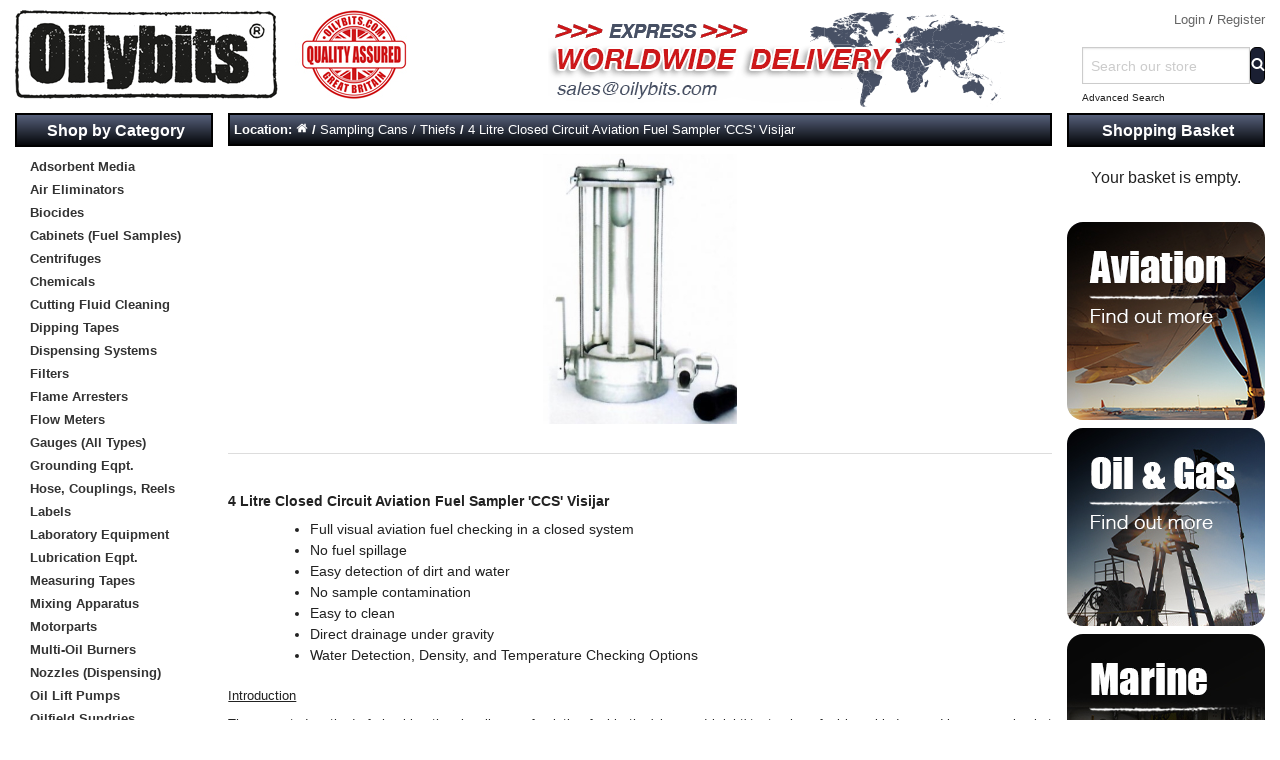

--- FILE ---
content_type: text/html; charset=UTF-8
request_url: https://www.oilybits.com/4-litre-closed-circuit-aviation-fuel-sampler-ccs.html
body_size: 16822
content:
<!DOCTYPE html><html class="no-js" xmlns="http://www.w3.org/1999/xhtml" dir="ltr" lang="en-GB"><head><title>4 Litre Closed Circuit Aviation Fuel Sampler &#39;CCS&#39; Visijar - Welcome to Oilybits U.K.</title><meta charset="utf-8"><meta name="viewport" content="width=device-width, initial-scale=1.0"><link href="https://www.oilybits.com/4-litre-closed-circuit-aviation-fuel-sampler-ccs.html" rel="canonical"><link href="https://www.oilybits.com/favicon.ico" rel="shortcut icon" type="image/x-icon"><link href="https://www.oilybits.com/skins/oilybits_foundation/css/normalize.css" rel="stylesheet"><link href="https://www.oilybits.com/skins/oilybits_foundation/css/foundation.css" rel="stylesheet"><link href="https://www.oilybits.com/skins/oilybits_foundation/css/cubecart.css" rel="stylesheet"><link href="https://www.oilybits.com/skins/oilybits_foundation/css/cubecart.common.css" rel="stylesheet"><link href="https://www.oilybits.com/skins/oilybits_foundation/css/cubecart.helpers.css" rel="stylesheet"><link href="https://www.oilybits.com/skins/oilybits_foundation/css/cubecart.default.css" rel="stylesheet"><link href="https://www.oilybits.com/skins/oilybits_foundation/css/jquery.bxslider.css" rel="stylesheet"><link href="https://www.oilybits.com/skins/oilybits_foundation/css/jquery.chosen.min.css" rel="stylesheet"><link href="//fonts.googleapis.com/css?family=Open+Sans:400,700" rel="stylesheet" type='text/css'><link href="https://www.oilybits.com/modules/plugins/suggestive_search/css/suggestiveSearch.css" rel="stylesheet" type="text/css" media="screen"><meta name="description" content="4 Litre Closed Circuit Aviation Fuel Sampler &#39;CCS&#39; Visijar Oilybits U.K. Order Online with Confidence."><meta name="keywords" content=""><meta name="robots" content="index, follow"><meta name="generator" content="cubecart"><script src="https://www.oilybits.com/skins/oilybits_foundation/js/vendor/modernizr.min.js"></script><script src="https://www.oilybits.com/skins/oilybits_foundation/js/vendor/jquery.js"></script><script>
(function(i,s,o,g,r,a,m){i['GoogleAnalyticsObject']=r;i[r]=i[r]||function(){
(i[r].q=i[r].q||[]).push(arguments)},i[r].l=1*new Date();a=s.createElement(o),
m=s.getElementsByTagName(o)[0];a.async=1;a.src=g;m.parentNode.insertBefore(a,m)
})(window,document,'script','//www.google-analytics.com/analytics.js','ga');

ga('create', 'UA-1956952-3', 'auto');
ga('send', 'pageview');
</script><script src="https://www.google.com/recaptcha/api.js"></script><script>
    function recaptchaSubmit(token) {
        $('.g-recaptcha').closest("form").submit();
    }
</script><style>
         .bx-wrapper img {
            margin: 0 auto;
         }
     </style></head><body><div class="show-for-small-down" id="detect_small"></div><div class="show-for-medium" id="detect_medium"></div><div class="show-for-large-up" id="detect_large"></div><svg display="none" version="1.1" xmlns="http://www.w3.org/2000/svg"><defs><symbol id="icon-angle-double-left" viewBox="0 0 1792 1792"><path d="M1011 1376q0 13-10 23l-50 50q-10 10-23 10t-23-10l-466-466q-10-10-10-23t10-23l466-466q10-10 23-10t23 10l50 50q10 10 10 23t-10 23l-393 393 393 393q10 10 10 23zm384 0q0 13-10 23l-50 50q-10 10-23 10t-23-10l-466-466q-10-10-10-23t10-23l466-466q10-10 23-10t23 10l50 50q10 10 10 23t-10 23l-393 393 393 393q10 10 10 23z"></path></symbol><symbol id="icon-angle-double-right" viewBox="0 0 1792 1792"><path d="M979 960q0 13-10 23l-466 466q-10 10-23 10t-23-10l-50-50q-10-10-10-23t10-23l393-393-393-393q-10-10-10-23t10-23l50-50q10-10 23-10t23 10l466 466q10 10 10 23zm384 0q0 13-10 23l-466 466q-10 10-23 10t-23-10l-50-50q-10-10-10-23t10-23l393-393-393-393q-10-10-10-23t10-23l50-50q10-10 23-10t23 10l466 466q10 10 10 23z"></path></symbol><symbol id="icon-angle-down" viewBox="0 0 1792 1792"><path d="M1395 736q0 13-10 23l-466 466q-10 10-23 10t-23-10l-466-466q-10-10-10-23t10-23l50-50q10-10 23-10t23 10l393 393 393-393q10-10 23-10t23 10l50 50q10 10 10 23z"></path></symbol><symbol id="icon-angle-up" viewBox="0 0 1792 1792"><path d="M1395 1184q0 13-10 23l-50 50q-10 10-23 10t-23-10l-393-393-393 393q-10 10-23 10t-23-10l-50-50q-10-10-10-23t10-23l466-466q10-10 23-10t23 10l466 466q10 10 10 23z"></path></symbol><symbol id="icon-bars" viewBox="0 0 1792 1792"><path d="M1664 1344v128q0 26-19 45t-45 19h-1408q-26 0-45-19t-19-45v-128q0-26 19-45t45-19h1408q26 0 45 19t19 45zm0-512v128q0 26-19 45t-45 19h-1408q-26 0-45-19t-19-45v-128q0-26 19-45t45-19h1408q26 0 45 19t19 45zm0-512v128q0 26-19 45t-45 19h-1408q-26 0-45-19t-19-45v-128q0-26 19-45t45-19h1408q26 0 45 19t19 45z"></path></symbol><symbol id="icon-basket" viewBox="0 0 1792 1792"><path d="M704 1536q0 52-38 90t-90 38-90-38-38-90 38-90 90-38 90 38 38 90zm896 0q0 52-38 90t-90 38-90-38-38-90 38-90 90-38 90 38 38 90zm128-1088v512q0 24-16.5 42.5t-40.5 21.5l-1044 122q13 60 13 70 0 16-24 64h920q26 0 45 19t19 45-19 45-45 19h-1024q-26 0-45-19t-19-45q0-11 8-31.5t16-36 21.5-40 15.5-29.5l-177-823h-204q-26 0-45-19t-19-45 19-45 45-19h256q16 0 28.5 6.5t19.5 15.5 13 24.5 8 26 5.5 29.5 4.5 26h1201q26 0 45 19t19 45z"></path></symbol><symbol id="icon-book" viewBox="0 0 1792 1792"><path d="M1703 478q40 57 18 129l-275 906q-19 64-76.5 107.5t-122.5 43.5h-923q-77 0-148.5-53.5t-99.5-131.5q-24-67-2-127 0-4 3-27t4-37q1-8-3-21.5t-3-19.5q2-11 8-21t16.5-23.5 16.5-23.5q23-38 45-91.5t30-91.5q3-10 .5-30t-.5-28q3-11 17-28t17-23q21-36 42-92t25-90q1-9-2.5-32t.5-28q4-13 22-30.5t22-22.5q19-26 42.5-84.5t27.5-96.5q1-8-3-25.5t-2-26.5q2-8 9-18t18-23 17-21q8-12 16.5-30.5t15-35 16-36 19.5-32 26.5-23.5 36-11.5 47.5 5.5l-1 3q38-9 51-9h761q74 0 114 56t18 130l-274 906q-36 119-71.5 153.5t-128.5 34.5h-869q-27 0-38 15-11 16-1 43 24 70 144 70h923q29 0 56-15.5t35-41.5l300-987q7-22 5-57 38 15 59 43zm-1064 2q-4 13 2 22.5t20 9.5h608q13 0 25.5-9.5t16.5-22.5l21-64q4-13-2-22.5t-20-9.5h-608q-13 0-25.5 9.5t-16.5 22.5zm-83 256q-4 13 2 22.5t20 9.5h608q13 0 25.5-9.5t16.5-22.5l21-64q4-13-2-22.5t-20-9.5h-608q-13 0-25.5 9.5t-16.5 22.5z"></path></symbol><symbol id="icon-caret-down" viewBox="0 0 1792 1792"><path d="M1408 704q0 26-19 45l-448 448q-19 19-45 19t-45-19l-448-448q-19-19-19-45t19-45 45-19h896q26 0 45 19t19 45z"></path></symbol><symbol id="icon-check" viewBox="0 0 1792 1792"><path d="M1671 566q0 40-28 68l-724 724-136 136q-28 28-68 28t-68-28l-136-136-362-362q-28-28-28-68t28-68l136-136q28-28 68-28t68 28l294 295 656-657q28-28 68-28t68 28l136 136q28 28 28 68z"></path></symbol><symbol id="icon-chevron-right" viewBox="0 0 1792 1792"><path d="M1363 877l-742 742q-19 19-45 19t-45-19l-166-166q-19-19-19-45t19-45l531-531-531-531q-19-19-19-45t19-45l166-166q19-19 45-19t45 19l742 742q19 19 19 45t-19 45z"></path></symbol><symbol id="icon-download" viewBox="0 0 1792 1792"><path d="M1344 1344q0-26-19-45t-45-19-45 19-19 45 19 45 45 19 45-19 19-45zm256 0q0-26-19-45t-45-19-45 19-19 45 19 45 45 19 45-19 19-45zm128-224v320q0 40-28 68t-68 28h-1472q-40 0-68-28t-28-68v-320q0-40 28-68t68-28h465l135 136q58 56 136 56t136-56l136-136h464q40 0 68 28t28 68zm-325-569q17 41-14 70l-448 448q-18 19-45 19t-45-19l-448-448q-31-29-14-70 17-39 59-39h256v-448q0-26 19-45t45-19h256q26 0 45 19t19 45v448h256q42 0 59 39z"></path></symbol><symbol id="icon-envelope" viewBox="0 0 1792 1792"><path d="M1792 710v794q0 66-47 113t-113 47h-1472q-66 0-113-47t-47-113v-794q44 49 101 87 362 246 497 345 57 42 92.5 65.5t94.5 48 110 24.5h2q51 0 110-24.5t94.5-48 92.5-65.5q170-123 498-345 57-39 100-87zm0-294q0 79-49 151t-122 123q-376 261-468 325-10 7-42.5 30.5t-54 38-52 32.5-57.5 27-50 9h-2q-23 0-50-9t-57.5-27-52-32.5-54-38-42.5-30.5q-91-64-262-182.5t-205-142.5q-62-42-117-115.5t-55-136.5q0-78 41.5-130t118.5-52h1472q65 0 112.5 47t47.5 113z"></path></symbol><symbol id="icon-home" viewBox="0 0 1792 1792"><path d="M1472 992v480q0 26-19 45t-45 19h-384v-384h-256v384h-384q-26 0-45-19t-19-45v-480q0-1 .5-3t.5-3l575-474 575 474q1 2 1 6zm223-69l-62 74q-8 9-21 11h-3q-13 0-21-7l-692-577-692 577q-12 8-24 7-13-2-21-11l-62-74q-8-10-7-23.5t11-21.5l719-599q32-26 76-26t76 26l244 204v-195q0-14 9-23t23-9h192q14 0 23 9t9 23v408l219 182q10 8 11 21.5t-7 23.5z"></path></symbol><symbol id="icon-info-circle" viewBox="0 0 1792 1792"><path d="M1152 1376v-160q0-14-9-23t-23-9h-96v-512q0-14-9-23t-23-9h-320q-14 0-23 9t-9 23v160q0 14 9 23t23 9h96v320h-96q-14 0-23 9t-9 23v160q0 14 9 23t23 9h448q14 0 23-9t9-23zm-128-896v-160q0-14-9-23t-23-9h-192q-14 0-23 9t-9 23v160q0 14 9 23t23 9h192q14 0 23-9t9-23zm640 416q0 209-103 385.5t-279.5 279.5-385.5 103-385.5-103-279.5-279.5-103-385.5 103-385.5 279.5-279.5 385.5-103 385.5 103 279.5 279.5 103 385.5z"></path></symbol><symbol id="icon-lock" viewBox="0 0 1792 1792"><path d="M640 768h512v-192q0-106-75-181t-181-75-181 75-75 181v192zm832 96v576q0 40-28 68t-68 28h-960q-40 0-68-28t-28-68v-576q0-40 28-68t68-28h32v-192q0-184 132-316t316-132 316 132 132 316v192h32q40 0 68 28t28 68z"></path></symbol><symbol id="icon-minus-circle" viewBox="0 0 1792 1792"><path d="M1344 960v-128q0-26-19-45t-45-19h-768q-26 0-45 19t-19 45v128q0 26 19 45t45 19h768q26 0 45-19t19-45zm320-64q0 209-103 385.5t-279.5 279.5-385.5 103-385.5-103-279.5-279.5-103-385.5 103-385.5 279.5-279.5 385.5-103 385.5 103 279.5 279.5 103 385.5z"></path></symbol><symbol id="icon-mobile" viewBox="0 0 1792 1792"><path d="M976 1408q0-33-23.5-56.5t-56.5-23.5-56.5 23.5-23.5 56.5 23.5 56.5 56.5 23.5 56.5-23.5 23.5-56.5zm208-160v-704q0-13-9.5-22.5t-22.5-9.5h-512q-13 0-22.5 9.5t-9.5 22.5v704q0 13 9.5 22.5t22.5 9.5h512q13 0 22.5-9.5t9.5-22.5zm-192-848q0-16-16-16h-160q-16 0-16 16t16 16h160q16 0 16-16zm288-16v1024q0 52-38 90t-90 38h-512q-52 0-90-38t-38-90v-1024q0-52 38-90t90-38h512q52 0 90 38t38 90z"></path></symbol><symbol id="icon-picture-o" viewBox="0 0 1792 1792"><path d="M576 576q0 80-56 136t-136 56-136-56-56-136 56-136 136-56 136 56 56 136zm1024 384v448h-1408v-192l320-320 160 160 512-512zm96-704h-1600q-13 0-22.5 9.5t-9.5 22.5v1216q0 13 9.5 22.5t22.5 9.5h1600q13 0 22.5-9.5t9.5-22.5v-1216q0-13-9.5-22.5t-22.5-9.5zm160 32v1216q0 66-47 113t-113 47h-1600q-66 0-113-47t-47-113v-1216q0-66 47-113t113-47h1600q66 0 113 47t47 113z"></path></symbol><symbol id="icon-phone" viewBox="0 0 1792 1792"><path d="M1600 1240q0 27-10 70.5t-21 68.5q-21 50-122 106-94 51-186 51-27 0-52.5-3.5t-57.5-12.5-47.5-14.5-55.5-20.5-49-18q-98-35-175-83-128-79-264.5-215.5t-215.5-264.5q-48-77-83-175-3-9-18-49t-20.5-55.5-14.5-47.5-12.5-57.5-3.5-52.5q0-92 51-186 56-101 106-122 25-11 68.5-21t70.5-10q14 0 21 3 18 6 53 76 11 19 30 54t35 63.5 31 53.5q3 4 17.5 25t21.5 35.5 7 28.5q0 20-28.5 50t-62 55-62 53-28.5 46q0 9 5 22.5t8.5 20.5 14 24 11.5 19q76 137 174 235t235 174q2 1 19 11.5t24 14 20.5 8.5 22.5 5q18 0 46-28.5t53-62 55-62 50-28.5q14 0 28.5 7t35.5 21.5 25 17.5q25 15 53.5 31t63.5 35 54 30q70 35 76 53 3 7 3 21z"></path></symbol><symbol id="icon-plus" viewBox="0 0 1792 1792"><path d="M1600 736v192q0 40-28 68t-68 28h-416v416q0 40-28 68t-68 28h-192q-40 0-68-28t-28-68v-416h-416q-40 0-68-28t-28-68v-192q0-40 28-68t68-28h416v-416q0-40 28-68t68-28h192q40 0 68 28t28 68v416h416q40 0 68 28t28 68z"></path></symbol><symbol id="icon-plus-circle" viewBox="0 0 1792 1792"><path d="M1344 960v-128q0-26-19-45t-45-19h-256v-256q0-26-19-45t-45-19h-128q-26 0-45 19t-19 45v256h-256q-26 0-45 19t-19 45v128q0 26 19 45t45 19h256v256q0 26 19 45t45 19h128q26 0 45-19t19-45v-256h256q26 0 45-19t19-45zm320-64q0 209-103 385.5t-279.5 279.5-385.5 103-385.5-103-279.5-279.5-103-385.5 103-385.5 279.5-279.5 385.5-103 385.5 103 279.5 279.5 103 385.5z"></path></symbol><symbol id="icon-print" viewBox="0 0 1792 1792"><path d="M448 1536h896v-256h-896v256zm0-640h896v-384h-160q-40 0-68-28t-28-68v-160h-640v640zm1152 64q0-26-19-45t-45-19-45 19-19 45 19 45 45 19 45-19 19-45zm128 0v416q0 13-9.5 22.5t-22.5 9.5h-224v160q0 40-28 68t-68 28h-960q-40 0-68-28t-28-68v-160h-224q-13 0-22.5-9.5t-9.5-22.5v-416q0-79 56.5-135.5t135.5-56.5h64v-544q0-40 28-68t68-28h672q40 0 88 20t76 48l152 152q28 28 48 76t20 88v256h64q79 0 135.5 56.5t56.5 135.5z"></path></symbol><symbol id="icon-refresh" viewBox="0 0 1792 1792"><path d="M1639 1056q0 5-1 7-64 268-268 434.5t-478 166.5q-146 0-282.5-55t-243.5-157l-129 129q-19 19-45 19t-45-19-19-45v-448q0-26 19-45t45-19h448q26 0 45 19t19 45-19 45l-137 137q71 66 161 102t187 36q134 0 250-65t186-179q11-17 53-117 8-23 30-23h192q13 0 22.5 9.5t9.5 22.5zm25-800v448q0 26-19 45t-45 19h-448q-26 0-45-19t-19-45 19-45l138-138q-148-137-349-137-134 0-250 65t-186 179q-11 17-53 117-8 23-30 23h-199q-13 0-22.5-9.5t-9.5-22.5v-7q65-268 270-434.5t480-166.5q146 0 284 55.5t245 156.5l130-129q19-19 45-19t45 19 19 45z"></path></symbol><symbol id="icon-reply" viewBox="0 0 1792 1792"><path d="M1792 1120q0 166-127 451-3 7-10.5 24t-13.5 30-13 22q-12 17-28 17-15 0-23.5-10t-8.5-25q0-9 2.5-26.5t2.5-23.5q5-68 5-123 0-101-17.5-181t-48.5-138.5-80-101-105.5-69.5-133-42.5-154-21.5-175.5-6h-224v256q0 26-19 45t-45 19-45-19l-512-512q-19-19-19-45t19-45l512-512q19-19 45-19t45 19 19 45v256h224q713 0 875 403 53 134 53 333z"></path></symbol><symbol id="icon-search" viewBox="0 0 1792 1792"><path d="M1216 832q0-185-131.5-316.5t-316.5-131.5-316.5 131.5-131.5 316.5 131.5 316.5 316.5 131.5 316.5-131.5 131.5-316.5zm512 832q0 52-38 90t-90 38q-54 0-90-38l-343-342q-179 124-399 124-143 0-273.5-55.5t-225-150-150-225-55.5-273.5 55.5-273.5 150-225 225-150 273.5-55.5 273.5 55.5 225 150 150 225 55.5 273.5q0 220-124 399l343 343q37 37 37 90z"></path></symbol><symbol id="icon-sign-in" viewBox="0 0 1792 1792"><path d="M1312 896q0 26-19 45l-544 544q-19 19-45 19t-45-19-19-45v-288h-448q-26 0-45-19t-19-45v-384q0-26 19-45t45-19h448v-288q0-26 19-45t45-19 45 19l544 544q19 19 19 45zm352-352v704q0 119-84.5 203.5t-203.5 84.5h-320q-13 0-22.5-9.5t-9.5-22.5q0-4-1-20t-.5-26.5 3-23.5 10-19.5 20.5-6.5h320q66 0 113-47t47-113v-704q0-66-47-113t-113-47h-312l-11.5-1-11.5-3-8-5.5-7-9-2-13.5q0-4-1-20t-.5-26.5 3-23.5 10-19.5 20.5-6.5h320q119 0 203.5 84.5t84.5 203.5z"></path></symbol><symbol id="icon-sign-out" viewBox="0 0 1792 1792"><path d="M704 1440q0 4 1 20t.5 26.5-3 23.5-10 19.5-20.5 6.5h-320q-119 0-203.5-84.5t-84.5-203.5v-704q0-119 84.5-203.5t203.5-84.5h320q13 0 22.5 9.5t9.5 22.5q0 4 1 20t.5 26.5-3 23.5-10 19.5-20.5 6.5h-320q-66 0-113 47t-47 113v704q0 66 47 113t113 47h312l11.5 1 11.5 3 8 5.5 7 9 2 13.5zm928-544q0 26-19 45l-544 544q-19 19-45 19t-45-19-19-45v-288h-448q-26 0-45-19t-19-45v-384q0-26 19-45t45-19h448v-288q0-26 19-45t45-19 45 19l544 544q19 19 19 45z"></path></symbol><symbol id="icon-spinner" viewBox="0 0 1792 1792"><path d="M526 1394q0 53-37.5 90.5t-90.5 37.5q-52 0-90-38t-38-90q0-53 37.5-90.5t90.5-37.5 90.5 37.5 37.5 90.5zm498 206q0 53-37.5 90.5t-90.5 37.5-90.5-37.5-37.5-90.5 37.5-90.5 90.5-37.5 90.5 37.5 37.5 90.5zm-704-704q0 53-37.5 90.5t-90.5 37.5-90.5-37.5-37.5-90.5 37.5-90.5 90.5-37.5 90.5 37.5 37.5 90.5zm1202 498q0 52-38 90t-90 38q-53 0-90.5-37.5t-37.5-90.5 37.5-90.5 90.5-37.5 90.5 37.5 37.5 90.5zm-964-996q0 66-47 113t-113 47-113-47-47-113 47-113 113-47 113 47 47 113zm1170 498q0 53-37.5 90.5t-90.5 37.5-90.5-37.5-37.5-90.5 37.5-90.5 90.5-37.5 90.5 37.5 37.5 90.5zm-640-704q0 80-56 136t-136 56-136-56-56-136 56-136 136-56 136 56 56 136zm530 206q0 93-66 158.5t-158 65.5q-93 0-158.5-65.5t-65.5-158.5q0-92 65.5-158t158.5-66q92 0 158 66t66 158z"></path></symbol><symbol id="icon-th-large" viewBox="0 0 1792 1792"><path d="M832 1024v384q0 52-38 90t-90 38h-512q-52 0-90-38t-38-90v-384q0-52 38-90t90-38h512q52 0 90 38t38 90zm0-768v384q0 52-38 90t-90 38h-512q-52 0-90-38t-38-90v-384q0-52 38-90t90-38h512q52 0 90 38t38 90zm896 768v384q0 52-38 90t-90 38h-512q-52 0-90-38t-38-90v-384q0-52 38-90t90-38h512q52 0 90 38t38 90zm0-768v384q0 52-38 90t-90 38h-512q-52 0-90-38t-38-90v-384q0-52 38-90t90-38h512q52 0 90 38t38 90z"></path></symbol><symbol id="icon-th-list" viewBox="0 0 1792 1792"><path d="M512 1248v192q0 40-28 68t-68 28h-320q-40 0-68-28t-28-68v-192q0-40 28-68t68-28h320q40 0 68 28t28 68zm0-512v192q0 40-28 68t-68 28h-320q-40 0-68-28t-28-68v-192q0-40 28-68t68-28h320q40 0 68 28t28 68zm1280 512v192q0 40-28 68t-68 28h-960q-40 0-68-28t-28-68v-192q0-40 28-68t68-28h960q40 0 68 28t28 68zm-1280-1024v192q0 40-28 68t-68 28h-320q-40 0-68-28t-28-68v-192q0-40 28-68t68-28h320q40 0 68 28t28 68zm1280 512v192q0 40-28 68t-68 28h-960q-40 0-68-28t-28-68v-192q0-40 28-68t68-28h960q40 0 68 28t28 68zm0-512v192q0 40-28 68t-68 28h-960q-40 0-68-28t-28-68v-192q0-40 28-68t68-28h960q40 0 68 28t28 68z"></path></symbol><symbol id="icon-times" viewBox="0 0 1792 1792"><path d="M1490 1322q0 40-28 68l-136 136q-28 28-68 28t-68-28l-294-294-294 294q-28 28-68 28t-68-28l-136-136q-28-28-28-68t28-68l294-294-294-294q-28-28-28-68t28-68l136-136q28-28 68-28t68 28l294 294 294-294q28-28 68-28t68 28l136 136q28 28 28 68t-28 68l-294 294 294 294q28 28 28 68z"></path></symbol><symbol id="icon-trash-o" viewBox="0 0 1792 1792"><path d="M704 736v576q0 14-9 23t-23 9h-64q-14 0-23-9t-9-23v-576q0-14 9-23t23-9h64q14 0 23 9t9 23zm256 0v576q0 14-9 23t-23 9h-64q-14 0-23-9t-9-23v-576q0-14 9-23t23-9h64q14 0 23 9t9 23zm256 0v576q0 14-9 23t-23 9h-64q-14 0-23-9t-9-23v-576q0-14 9-23t23-9h64q14 0 23 9t9 23zm128 724v-948h-896v948q0 22 7 40.5t14.5 27 10.5 8.5h832q3 0 10.5-8.5t14.5-27 7-40.5zm-672-1076h448l-48-117q-7-9-17-11h-317q-10 2-17 11zm928 32v64q0 14-9 23t-23 9h-96v948q0 83-47 143.5t-113 60.5h-832q-66 0-113-58.5t-47-141.5v-952h-96q-14 0-23-9t-9-23v-64q0-14 9-23t23-9h309l70-167q15-37 54-63t79-26h320q40 0 79 26t54 63l70 167h309q14 0 23 9t9 23z"></path></symbol><symbol id="icon-truck" viewBox="0 0 1792 1792"><path d="M640 1408q0-52-38-90t-90-38-90 38-38 90 38 90 90 38 90-38 38-90zm-384-512h384v-256h-158q-13 0-22 9l-195 195q-9 9-9 22v30zm1280 512q0-52-38-90t-90-38-90 38-38 90 38 90 90 38 90-38 38-90zm256-1088v1024q0 15-4 26.5t-13.5 18.5-16.5 11.5-23.5 6-22.5 2-25.5 0-22.5-.5q0 106-75 181t-181 75-181-75-75-181h-384q0 106-75 181t-181 75-181-75-75-181h-64q-3 0-22.5.5t-25.5 0-22.5-2-23.5-6-16.5-11.5-13.5-18.5-4-26.5q0-26 19-45t45-19v-320q0-8-.5-35t0-38 2.5-34.5 6.5-37 14-30.5 22.5-30l198-198q19-19 50.5-32t58.5-13h160v-192q0-26 19-45t45-19h1024q26 0 45 19t19 45z"></path></symbol><symbol id="icon-user" viewBox="0 0 1792 1792"><path d="M1600 1405q0 120-73 189.5t-194 69.5h-874q-121 0-194-69.5t-73-189.5q0-53 3.5-103.5t14-109 26.5-108.5 43-97.5 62-81 85.5-53.5 111.5-20q9 0 42 21.5t74.5 48 108 48 133.5 21.5 133.5-21.5 108-48 74.5-48 42-21.5q61 0 111.5 20t85.5 53.5 62 81 43 97.5 26.5 108.5 14 109 3.5 103.5zm-320-893q0 159-112.5 271.5t-271.5 112.5-271.5-112.5-112.5-271.5 112.5-271.5 271.5-112.5 271.5 112.5 112.5 271.5z"></path></symbol><symbol id="icon-volume-up" viewBox="0 0 1792 1792"><path d="M832 352v1088q0 26-19 45t-45 19-45-19l-333-333h-262q-26 0-45-19t-19-45v-384q0-26 19-45t45-19h262l333-333q19-19 45-19t45 19 19 45zm384 544q0 76-42.5 141.5t-112.5 93.5q-10 5-25 5-26 0-45-18.5t-19-45.5q0-21 12-35.5t29-25 34-23 29-35.5 12-57-12-57-29-35.5-34-23-29-25-12-35.5q0-27 19-45.5t45-18.5q15 0 25 5 70 27 112.5 93t42.5 142zm256 0q0 153-85 282.5t-225 188.5q-13 5-25 5-27 0-46-19t-19-45q0-39 39-59 56-29 76-44 74-54 115.5-135.5t41.5-173.5-41.5-173.5-115.5-135.5q-20-15-76-44-39-20-39-59 0-26 19-45t45-19q13 0 26 5 140 59 225 188.5t85 282.5zm256 0q0 230-127 422.5t-338 283.5q-13 5-26 5-26 0-45-19t-19-45q0-36 39-59 7-4 22.5-10.5t22.5-10.5q46-25 82-51 123-91 192-227t69-289-69-289-192-227q-36-26-82-51-7-4-22.5-10.5t-22.5-10.5q-39-23-39-59 0-26 19-45t45-19q13 0 26 5 211 91 338 283.5t127 422.5z"></path></symbol><symbol id="icon-facebook-square" viewBox="0 0 1792 1792"><path d="M1376 128q119 0 203.5 84.5t84.5 203.5v960q0 119-84.5 203.5t-203.5 84.5h-188v-595h199l30-232h-229v-148q0-56 23.5-84t91.5-28l122-1v-207q-63-9-178-9-136 0-217.5 80t-81.5 226v171h-200v232h200v595h-532q-119 0-203.5-84.5t-84.5-203.5v-960q0-119 84.5-203.5t203.5-84.5h960z"></path></symbol><symbol id="icon-flickr" viewBox="0 0 1792 1792"><path d="M1376 128q119 0 203.5 84.5t84.5 203.5v960q0 119-84.5 203.5t-203.5 84.5h-960q-119 0-203.5-84.5t-84.5-203.5v-960q0-119 84.5-203.5t203.5-84.5h960zm-550 768q0-88-62-150t-150-62-150 62-62 150 62 150 150 62 150-62 62-150zm564 0q0-88-62-150t-150-62-150 62-62 150 62 150 150 62 150-62 62-150z"></path></symbol><symbol id="icon-google-plus-square" viewBox="0 0 1792 1792"><path d="M1045 905q0-26-6-64h-362v132h217q-3 24-16.5 50t-37.5 53-66.5 44.5-96.5 17.5q-99 0-169-71t-70-171 70-171 169-71q92 0 153 59l104-101q-108-100-257-100-160 0-272 112.5t-112 271.5 112 271.5 272 112.5q165 0 266.5-105t101.5-270zm345 46h109v-110h-109v-110h-110v110h-110v110h110v110h110v-110zm274-535v960q0 119-84.5 203.5t-203.5 84.5h-960q-119 0-203.5-84.5t-84.5-203.5v-960q0-119 84.5-203.5t203.5-84.5h960q119 0 203.5 84.5t84.5 203.5z"></path></symbol><symbol id="icon-instagram" viewBox="0 0 1792 1792"><path d="M1490 1426v-648h-135q20 63 20 131 0 126-64 232.5t-174 168.5-240 62q-197 0-337-135.5t-140-327.5q0-68 20-131h-141v648q0 26 17.5 43.5t43.5 17.5h1069q25 0 43-17.5t18-43.5zm-284-533q0-124-90.5-211.5t-218.5-87.5q-127 0-217.5 87.5t-90.5 211.5 90.5 211.5 217.5 87.5q128 0 218.5-87.5t90.5-211.5zm284-360v-165q0-28-20-48.5t-49-20.5h-174q-29 0-49 20.5t-20 48.5v165q0 29 20 49t49 20h174q29 0 49-20t20-49zm174-208v1142q0 81-58 139t-139 58h-1142q-81 0-139-58t-58-139v-1142q0-81 58-139t139-58h1142q81 0 139 58t58 139z"></path></symbol><symbol id="icon-linkedin-square" viewBox="0 0 1792 1792"><path d="M365 1414h231v-694h-231v694zm246-908q-1-52-36-86t-93-34-94.5 34-36.5 86q0 51 35.5 85.5t92.5 34.5h1q59 0 95-34.5t36-85.5zm585 908h231v-398q0-154-73-233t-193-79q-136 0-209 117h2v-101h-231q3 66 0 694h231v-388q0-38 7-56 15-35 45-59.5t74-24.5q116 0 116 157v371zm468-998v960q0 119-84.5 203.5t-203.5 84.5h-960q-119 0-203.5-84.5t-84.5-203.5v-960q0-119 84.5-203.5t203.5-84.5h960q119 0 203.5 84.5t84.5 203.5z"></path></symbol><symbol id="icon-pinterest-square" viewBox="0 0 1792 1792"><path d="M1376 128q119 0 203.5 84.5t84.5 203.5v960q0 119-84.5 203.5t-203.5 84.5h-725q85-122 108-210 9-34 53-209 21 39 73.5 67t112.5 28q181 0 295.5-147.5t114.5-373.5q0-84-35-162.5t-96.5-139-152.5-97-197-36.5q-104 0-194.5 28.5t-153 76.5-107.5 109.5-66.5 128-21.5 132.5q0 102 39.5 180t116.5 110q13 5 23.5 0t14.5-19q10-44 15-61 6-23-11-42-50-62-50-150 0-150 103.5-256.5t270.5-106.5q149 0 232.5 81t83.5 210q0 168-67.5 286t-173.5 118q-60 0-97-43.5t-23-103.5q8-34 26.5-92.5t29.5-102 11-74.5q0-49-26.5-81.5t-75.5-32.5q-61 0-103.5 56.5t-42.5 139.5q0 72 24 121l-98 414q-24 100-7 254h-183q-119 0-203.5-84.5t-84.5-203.5v-960q0-119 84.5-203.5t203.5-84.5h960z"></path></symbol><symbol id="icon-twitter-square" viewBox="0 0 1792 1792"><path d="M1408 610q-56 25-121 34 68-40 93-117-65 38-134 51-61-66-153-66-87 0-148.5 61.5t-61.5 148.5q0 29 5 48-129-7-242-65t-192-155q-29 50-29 106 0 114 91 175-47-1-100-26v2q0 75 50 133.5t123 72.5q-29 8-51 8-13 0-39-4 21 63 74.5 104t121.5 42q-116 90-261 90-26 0-50-3 148 94 322 94 112 0 210-35.5t168-95 120.5-137 75-162 24.5-168.5q0-18-1-27 63-45 105-109zm256-194v960q0 119-84.5 203.5t-203.5 84.5h-960q-119 0-203.5-84.5t-84.5-203.5v-960q0-119 84.5-203.5t203.5-84.5h960q119 0 203.5 84.5t84.5 203.5z"></path></symbol><symbol id="icon-vimeo-square" viewBox="0 0 1792 1792"><path d="M1709 518q-10 236-332 651-333 431-562 431-142 0-240-263-44-160-132-482-72-262-157-262-18 0-127 76l-77-98q24-21 108-96.5t130-115.5q156-138 241-146 95-9 153 55.5t81 203.5q44 287 66 373 55 249 120 249 51 0 154-161 101-161 109-246 13-139-109-139-57 0-121 26 120-393 459-382 251 8 236 326z"></path></symbol><symbol id="icon-wordpress" viewBox="0 0 1792 1792"><path d="M127 896q0-163 67-313l367 1005q-196-95-315-281t-119-411zm1288-39q0 19-2.5 38.5t-10 49.5-11.5 44-17.5 59-17.5 58l-76 256-278-826q46-3 88-8 19-2 26-18.5t-2.5-31-28.5-13.5l-205 10q-75-1-202-10-12-1-20.5 5t-11.5 15-1.5 18.5 9 16.5 19.5 8l80 8 120 328-168 504-280-832q46-3 88-8 19-2 26-18.5t-2.5-31-28.5-13.5l-205 10q-7 0-23-.5t-26-.5q105-160 274.5-253.5t367.5-93.5q147 0 280.5 53t238.5 149h-10q-55 0-92 40.5t-37 95.5q0 12 2 24t4 21.5 8 23 9 21 12 22.5 12.5 21 14.5 24 14 23q63 107 63 212zm-506 106l237 647q1 6 5 11-126 44-255 44-112 0-217-32zm661-436q95 174 95 369 0 209-104 385.5t-279 278.5l235-678q59-169 59-276 0-42-6-79zm-674-527q182 0 348 71t286 191 191 286 71 348-71 348-191 286-286 191-348 71-348-71-286-191-191-286-71-348 71-348 191-286 286-191 348-71zm0 1751q173 0 331.5-68t273-182.5 182.5-273 68-331.5-68-331.5-182.5-273-273-182.5-331.5-68-331.5 68-273 182.5-182.5 273-68 331.5 68 331.5 182.5 273 273 182.5 331.5 68z"></path></symbol><symbol id="icon-youtube-square" viewBox="0 0 1792 1792"><path d="M1047 1303v-157q0-50-29-50-17 0-33 16v224q16 16 33 16 29 0 29-49zm184-122h66v-34q0-51-33-51t-33 51v34zm-571-266v70h-80v423h-74v-423h-78v-70h232zm201 126v367h-67v-40q-39 45-76 45-33 0-42-28-6-16-6-54v-290h66v270q0 24 1 26 1 15 15 15 20 0 42-31v-280h67zm252 111v146q0 52-7 73-12 42-53 42-35 0-68-41v36h-67v-493h67v161q32-40 68-40 41 0 53 42 7 21 7 74zm251 129v9q0 29-2 43-3 22-15 40-27 40-80 40-52 0-81-38-21-27-21-86v-129q0-59 20-86 29-38 80-38t78 38q21 28 21 86v76h-133v65q0 51 34 51 24 0 30-26 0-1 .5-7t.5-16.5v-21.5h68zm-451-824v156q0 51-32 51t-32-51v-156q0-52 32-52t32 52zm533 713q0-177-19-260-10-44-43-73.5t-76-34.5q-136-15-412-15-275 0-411 15-44 5-76.5 34.5t-42.5 73.5q-20 87-20 260 0 176 20 260 10 43 42.5 73t75.5 35q137 15 412 15t412-15q43-5 75.5-35t42.5-73q20-84 20-260zm-755-651l90-296h-75l-51 195-53-195h-78l24 69 23 69q35 103 46 158v201h74v-201zm289 81v-130q0-58-21-87-29-38-78-38-51 0-78 38-21 29-21 87v130q0 58 21 87 27 38 78 38 49 0 78-38 21-27 21-87zm181 120h67v-370h-67v283q-22 31-42 31-15 0-16-16-1-2-1-26v-272h-67v293q0 37 6 55 11 27 43 27 36 0 77-45v40zm503-304v960q0 119-84.5 203.5t-203.5 84.5h-960q-119 0-203.5-84.5t-84.5-203.5v-960q0-119 84.5-203.5t203.5-84.5h960q119 0 203.5 84.5t84.5 203.5z"></path></symbol></defs></svg><div class="off-canvas-wrap" data-offcanvas><div class="inner-wrap"><aside class="right-off-canvas-menu"><div class="box-basket-content"><h4 class="mini-basket-title nomarg pad-side show-for-medium-down">Your Basket</h4><div class="show-for-medium-down"><div class="pad basket-detail"><p class="pad-top text-center">Your basket is empty.</p></div></div><div class="show-for-large-up"><p class="pad-top text-center">Your basket is empty.</p></div></div></aside><aside class="left-off-canvas-menu"><ul class="off-canvas-list"><li><label>Your Account</label></li><li><a href="https://www.oilybits.com/login.html">Login / Register</a></li></ul></aside><div class="row marg-top" id="top_header"><div class="small-12 medium-5 columns"><a href="https://www.oilybits.com" class="main-logo"><img src="https://www.oilybits.com/images/logos/oilybits.jpg" alt="Oilybits Ltd"></a></div><div class="small-5 columns show-for-large-up"><img src="https://www.oilybits.com/skins/oilybits_foundation/images/Oilybits-uk-freight-offer-s2c.gif" alt="UK Freight only 8.75"></div><div class="small-12 medium-7 large-2 columns nav-boxes"><div class="row" id="nav-actions"><div class="small-12 columns"><div class="right text-center show-for-medium-down"><a class="left-off-canvas-toggle button white tiny" href="#"><svg class="icon icon-x2"><use xlink:href="#icon-bars"></use></svg></a><a class="button white tiny show-small-search" href="#"><svg class="icon icon-x2"><use xlink:href="#icon-search"></use></svg></a><a class="right-off-canvas-toggle button white tiny" href="#"><svg class="icon icon-basket icon-x2"><use xlink:href="#icon-basket"></use></svg></a></div><div class="right text-right show-for-large-up" id="box-session"><a href="https://www.oilybits.com/login.html" class="button white small nopad-sides">Login</a> / <a href="https://www.oilybits.com/register.html" class="button white small nopad-sides">Register</a></div></div></div><div class="row show-for-large-up"><div class="small-12 columns"><div><form action="https://www.oilybits.com/search.html" class="search_form" method="get"><div class="row collapse"><div class="small-10 large-11 columns"><input name="search[keywords]" id="keywords" type="text" class="nomarg " placeholder="Search our store" autocomplete="off" required><div class="iesfix"><div id="suggestivesearch" class="suggestivesearch"></div></div><small><a href="https://www.oilybits.com/search.html">Advanced Search</a></small></div><div class="small-2 large-1 columns"><button class="button postfix nomarg nopad" type="submit" value="Search"><svg class="icon"><use xlink:href="#icon-search"></use></svg></button></div></div><input type="hidden" name="_a" value="category"><input type="hidden" name="token" value="728236541a0743916aa159a9ef0f36c8"></form><div class="hide validate_search">Please enter a search keyword</div></div></div></div></div></div><div class="row hide" id="small-search"><div class="small-12 columns"><div><form action="https://www.oilybits.com/search.html" class="search_form" method="get"><div class="row collapse"><div class="small-10 large-11 columns"><input name="search[keywords]" id="keywords" type="text" class="nomarg " placeholder="Search our store" autocomplete="off" required><div class="iesfix"><div id="suggestivesearch" class="suggestivesearch"></div></div><small><a href="https://www.oilybits.com/search.html">Advanced Search</a></small></div><div class="small-2 large-1 columns"><button class="button postfix nomarg nopad" type="submit" value="Search"><svg class="icon"><use xlink:href="#icon-search"></use></svg></button></div></div><input type="hidden" name="_a" value="category"><input type="hidden" name="token" value="728236541a0743916aa159a9ef0f36c8"></form><div class="hide validate_search">Please enter a search keyword</div></div></div></div><div class="row show-for-medium-down"><div class="small-12 columns small-collapse"><nav class="top-bar category-nav" data-topbar="" id="box-navigation"><ul class="title-area"><li class="name"></li><li class="toggle-topbar left"><a href="">Shop by Category <svg class="icon"><use xlink:href="#icon-caret-down"></use></svg></a></li></ul><section class="top-bar-section"><h5 class="hide">Shop by Category</h5><ul itemscope itemtype="http://www.schema.org/SiteNavigationElement" class="left"><li class="has-dropdown" style="width:100%;"><a href="/adsorbent-media.html" title="Adsorbent Media">Adsorbent Media</a></li><li class="has-dropdown" style="width:100%;"><a href="/de-aerators.html" title="Air Eliminators">Air Eliminators</a></li><li class="has-dropdown" style="width:100%;"><a href="/biocides.html" title="Biocides">Biocides</a></li><li class="has-dropdown" style="width:100%;"><a href="/cabinets.html" title="Cabinets (Fuel Samples)">Cabinets (Fuel Samples)</a></li><li class="has-dropdown" style="width:100%;"><a href="/centrifuges.html" title="Centrifuges">Centrifuges</a></li><li class="has-dropdown" style="width:100%;"><a href="/chemicals.html" title="Chemicals">Chemicals</a></li><li class="has-dropdown" style="width:100%;"><a href="/cutting-fluid-cleaning.html" title="Cutting Fluid Cleaning">Cutting Fluid Cleaning</a></li><li class="has-dropdown" style="width:100%;"><a href="/dipping-tapes.html" title="Dipping Tapes">Dipping Tapes</a></li><li class="has-dropdown" style="width:100%;"><a href="/dispensing-systems2.html" title="Dispensing Systems">Dispensing Systems</a></li><li class="has-dropdown" style="width:100%;"><a href="/filters.html" title="Filters">Filters</a></li><li class="has-dropdown" style="width:100%;"><a href="/flame-arresters.html" title="Flame Arresters">Flame Arresters</a></li><li class="has-dropdown" style="width:100%;"><a href="/flow-meters.html" title="Flow Meters">Flow Meters</a></li><li class="has-dropdown" style="width:100%;"><a href="/gauges-all-types.html" title="Gauges (All Types)">Gauges (All Types)</a></li><li class="has-dropdown" style="width:100%;"><a href="/grounding-eqpt.html" title="Grounding Eqpt.">Grounding Eqpt.</a></li><li class="has-dropdown" style="width:100%;"><a href="/hose-couplings-reels.html" title="Hose, Couplings, Reels">Hose, Couplings, Reels</a></li><li class="has-dropdown" style="width:100%;"><a href="/labels.html" title="Labels">Labels</a></li><li class="has-dropdown" style="width:100%;"><a href="/laboratory-equipment.html" title="Laboratory Equipment">Laboratory Equipment</a></li><li class="has-dropdown" style="width:100%;"><a href="/lubrication-eqpt.html" title="Lubrication Eqpt.">Lubrication Eqpt.</a></li><li class="has-dropdown" style="width:100%;"><a href="/measuring-tapes.html" title="Measuring Tapes">Measuring Tapes</a></li><li class="has-dropdown" style="width:100%;"><a href="/mixing-apparatus.html" title="Mixing Apparatus">Mixing Apparatus</a></li><li class="has-dropdown" style="width:100%;"><a href="/motorparts.html" title="Motorparts">Motorparts</a></li><li class="has-dropdown" style="width:100%;"><a href="/multi-oil-burners.html" title="Multi-Oil Burners">Multi-Oil Burners</a></li><li class="has-dropdown" style="width:100%;"><a href="/nozzles-dispensing.html" title="Nozzles (Dispensing)">Nozzles (Dispensing)</a></li><li class="has-dropdown" style="width:100%;"><a href="/oil-lift-pumps.html" title="Oil Lift Pumps">Oil Lift Pumps</a></li><li class="has-dropdown" style="width:100%;"><a href="/oilfield-sundries.html" title="Oilfield Sundries">Oilfield Sundries</a></li><li class="has-dropdown" style="width:100%;"><a href="/pipe-fittings.html" title="Pipe & Fittings">Pipe & Fittings</a></li><li class="has-dropdown" style="width:100%;"><a href="/pressure-vessels.html" title="Pressure Vessels">Pressure Vessels</a></li><li class="has-dropdown" style="width:100%;"><a href="/prover-/-calibration-vessel.html" title="Prover / Calibration Vessel">Prover / Calibration Vessel</a></li><li class="has-dropdown" style="width:100%;"><a href="/pumps.html" title="Pumps">Pumps</a></li><li class="has-dropdown" style="width:100%;"><a href="/pump-control-systems.html" title="Pump Control Systems">Pump Control Systems</a></li><li class="has-dropdown" style="width:100%;"><a href="/quality-testing-fuels.html" title="Quality Assurance">Quality Assurance</a></li><li class="has-dropdown" style="width:100%;"><a href="/rescue-equipment.html" title="Rescue Equipment">Rescue Equipment</a></li><li class="has-dropdown" style="width:100%;"><a href="/safety-lamps.html" title="Safety Lamps">Safety Lamps</a></li><li class="has-dropdown" style="width:100%;"><a href="/sampling-cans-/-thiefs.html" title="Sampling Cans / Thiefs">Sampling Cans / Thiefs</a></li><li class="has-dropdown" style="width:100%;"><a href="/sealants-thread.html" title="Sealants (Thread)">Sealants (Thread)</a></li><li class="has-dropdown" style="width:100%;"><a href="/switches.html" title="Switches">Switches</a></li><li class="has-dropdown" style="width:100%;"><a href="/tank-equipment.html" title="Tank Equipment">Tank Equipment</a></li><li class="has-dropdown" style="width:100%;"><a href="/tank-truck-equipment.html" title="Tank Truck Equipment">Tank Truck Equipment</a></li><li class="has-dropdown" style="width:100%;"><a href="/tanks-all.html" title="Tanks (All)">Tanks (All)</a></li><li class="has-dropdown" style="width:100%;"><a href="/ultrasonic-cleaners.html" title="Ultrasonic Cleaners">Ultrasonic Cleaners</a></li><li class="has-dropdown" style="width:100%;"><a href="/un/iata-containers.html" title="UN/IATA Containers">UN/IATA Containers</a></li><li class="has-dropdown" style="width:100%;"><a href="/urea-adblue-eqpt.html" title="Urea (Adblue) Eqpt.">Urea (Adblue) Eqpt.</a></li><li class="has-dropdown" style="width:100%;"><a href="/valves-all-types.html" title="Valves (All Types)">Valves (All Types)</a></li><li class="has-dropdown" style="width:100%;"><a href="/waste-compactors.html" title="Waste Compactors">Waste Compactors</a></li><li class="has-dropdown" style="width:100%;"><a href="/water-removal.html" title="Water Removal">Water Removal</a></li></ul></section></nav><div class="hide" id="val_lang_back">Back</div></div></div><div class="row"><div class="small-12 columns small-collapse"></div></div><div class="row product_wrapper"><div class="large-2 columns show-for-large-up" id="sidebar_left" style="padding-right:0;"><div style="margin-bottom:1.25rem;overflow:auto;"><div class="box_column_header"><h2>Shop by Category</h2></div><nav class="top-bar category-nav" data-topbar="" id="box-navigation"><ul class="title-area"><li class="name"></li><li class="toggle-topbar left"><a href="">Shop by Category <svg class="icon"><use xlink:href="#icon-caret-down"></use></svg></a></li></ul><section class="top-bar-section"><h5 class="hide">Shop by Category</h5><ul itemscope itemtype="http://www.schema.org/SiteNavigationElement" class="left"><li class="has-dropdown" style="width:100%;"><a href="/adsorbent-media.html" title="Adsorbent Media">Adsorbent Media</a></li><li class="has-dropdown" style="width:100%;"><a href="/de-aerators.html" title="Air Eliminators">Air Eliminators</a></li><li class="has-dropdown" style="width:100%;"><a href="/biocides.html" title="Biocides">Biocides</a></li><li class="has-dropdown" style="width:100%;"><a href="/cabinets.html" title="Cabinets (Fuel Samples)">Cabinets (Fuel Samples)</a></li><li class="has-dropdown" style="width:100%;"><a href="/centrifuges.html" title="Centrifuges">Centrifuges</a></li><li class="has-dropdown" style="width:100%;"><a href="/chemicals.html" title="Chemicals">Chemicals</a></li><li class="has-dropdown" style="width:100%;"><a href="/cutting-fluid-cleaning.html" title="Cutting Fluid Cleaning">Cutting Fluid Cleaning</a></li><li class="has-dropdown" style="width:100%;"><a href="/dipping-tapes.html" title="Dipping Tapes">Dipping Tapes</a></li><li class="has-dropdown" style="width:100%;"><a href="/dispensing-systems2.html" title="Dispensing Systems">Dispensing Systems</a></li><li class="has-dropdown" style="width:100%;"><a href="/filters.html" title="Filters">Filters</a></li><li class="has-dropdown" style="width:100%;"><a href="/flame-arresters.html" title="Flame Arresters">Flame Arresters</a></li><li class="has-dropdown" style="width:100%;"><a href="/flow-meters.html" title="Flow Meters">Flow Meters</a></li><li class="has-dropdown" style="width:100%;"><a href="/gauges-all-types.html" title="Gauges (All Types)">Gauges (All Types)</a></li><li class="has-dropdown" style="width:100%;"><a href="/grounding-eqpt.html" title="Grounding Eqpt.">Grounding Eqpt.</a></li><li class="has-dropdown" style="width:100%;"><a href="/hose-couplings-reels.html" title="Hose, Couplings, Reels">Hose, Couplings, Reels</a></li><li class="has-dropdown" style="width:100%;"><a href="/labels.html" title="Labels">Labels</a></li><li class="has-dropdown" style="width:100%;"><a href="/laboratory-equipment.html" title="Laboratory Equipment">Laboratory Equipment</a></li><li class="has-dropdown" style="width:100%;"><a href="/lubrication-eqpt.html" title="Lubrication Eqpt.">Lubrication Eqpt.</a></li><li class="has-dropdown" style="width:100%;"><a href="/measuring-tapes.html" title="Measuring Tapes">Measuring Tapes</a></li><li class="has-dropdown" style="width:100%;"><a href="/mixing-apparatus.html" title="Mixing Apparatus">Mixing Apparatus</a></li><li class="has-dropdown" style="width:100%;"><a href="/motorparts.html" title="Motorparts">Motorparts</a></li><li class="has-dropdown" style="width:100%;"><a href="/multi-oil-burners.html" title="Multi-Oil Burners">Multi-Oil Burners</a></li><li class="has-dropdown" style="width:100%;"><a href="/nozzles-dispensing.html" title="Nozzles (Dispensing)">Nozzles (Dispensing)</a></li><li class="has-dropdown" style="width:100%;"><a href="/oil-lift-pumps.html" title="Oil Lift Pumps">Oil Lift Pumps</a></li><li class="has-dropdown" style="width:100%;"><a href="/oilfield-sundries.html" title="Oilfield Sundries">Oilfield Sundries</a></li><li class="has-dropdown" style="width:100%;"><a href="/pipe-fittings.html" title="Pipe & Fittings">Pipe & Fittings</a></li><li class="has-dropdown" style="width:100%;"><a href="/pressure-vessels.html" title="Pressure Vessels">Pressure Vessels</a></li><li class="has-dropdown" style="width:100%;"><a href="/prover-/-calibration-vessel.html" title="Prover / Calibration Vessel">Prover / Calibration Vessel</a></li><li class="has-dropdown" style="width:100%;"><a href="/pumps.html" title="Pumps">Pumps</a></li><li class="has-dropdown" style="width:100%;"><a href="/pump-control-systems.html" title="Pump Control Systems">Pump Control Systems</a></li><li class="has-dropdown" style="width:100%;"><a href="/quality-testing-fuels.html" title="Quality Assurance">Quality Assurance</a></li><li class="has-dropdown" style="width:100%;"><a href="/rescue-equipment.html" title="Rescue Equipment">Rescue Equipment</a></li><li class="has-dropdown" style="width:100%;"><a href="/safety-lamps.html" title="Safety Lamps">Safety Lamps</a></li><li class="has-dropdown" style="width:100%;"><a href="/sampling-cans-/-thiefs.html" title="Sampling Cans / Thiefs">Sampling Cans / Thiefs</a></li><li class="has-dropdown" style="width:100%;"><a href="/sealants-thread.html" title="Sealants (Thread)">Sealants (Thread)</a></li><li class="has-dropdown" style="width:100%;"><a href="/switches.html" title="Switches">Switches</a></li><li class="has-dropdown" style="width:100%;"><a href="/tank-equipment.html" title="Tank Equipment">Tank Equipment</a></li><li class="has-dropdown" style="width:100%;"><a href="/tank-truck-equipment.html" title="Tank Truck Equipment">Tank Truck Equipment</a></li><li class="has-dropdown" style="width:100%;"><a href="/tanks-all.html" title="Tanks (All)">Tanks (All)</a></li><li class="has-dropdown" style="width:100%;"><a href="/ultrasonic-cleaners.html" title="Ultrasonic Cleaners">Ultrasonic Cleaners</a></li><li class="has-dropdown" style="width:100%;"><a href="/un/iata-containers.html" title="UN/IATA Containers">UN/IATA Containers</a></li><li class="has-dropdown" style="width:100%;"><a href="/urea-adblue-eqpt.html" title="Urea (Adblue) Eqpt.">Urea (Adblue) Eqpt.</a></li><li class="has-dropdown" style="width:100%;"><a href="/valves-all-types.html" title="Valves (All Types)">Valves (All Types)</a></li><li class="has-dropdown" style="width:100%;"><a href="/waste-compactors.html" title="Waste Compactors">Waste Compactors</a></li><li class="has-dropdown" style="width:100%;"><a href="/water-removal.html" title="Water Removal">Water Removal</a></li></ul></section></nav></div></div><div class="small-12 large-8 columns" id="main_content"><noscript><div data-alert class="alert-box alert"><ul class="nomarg no-bullet"><li>JavaScript is required by this website. Please enable this in your browser settings.</li></ul><a href="#" class="close">×</a></div></noscript><div itemscope itemtype="http://schema.org/Product"><form action="https://www.oilybits.com/4-litre-closed-circuit-aviation-fuel-sampler-ccs.html" method="post" class="add_to_basket"><div class="row"><div class="small-12 columns"><div class="box_column_header trail"><h2 itemprop="name" style="line-height:2.26em;overflow:hidden;white-space:nowrap;" class="text-left">Location: <a href="https://www.oilybits.com"><svg class="icon"><use xmlns:xlink="http://www.w3.org/1999/xlink" xlink:href="#icon-home"></use></svg></a> / <a href="https://www.oilybits.com/sampling-cans-/-thiefs.html">Sampling Cans / Thiefs</a> / <a href="https://www.oilybits.com/4-litre-closed-circuit-aviation-fuel-sampler-ccs.html">4 Litre Closed Circuit Aviation Fuel Sampler &#39;CCS&#39; Visijar</a></h2></div></div></div><div class="row text-center text-center"><div class="small-12 columns horizontal nopad"><div style="max-height:270px!important;max-width:270px!important;margin-left:auto;margin-right:auto;display:block;"><a href="#" class="open-clearing" data-thumb-index="0"><img src="https://www.oilybits.com/images/cache/4_Litre_Closed_Circuit_Sampler.600.jpg" alt="4 Litre Closed Circuit Aviation Fuel Sampler &#39;CCS&#39; Visijar" id="img-preview" style="max-height:270px!important;max-width:270px!important;"></a></div><ul class="clearing-thumbs small-block-grid-3 medium-block-grid-5 marg-top text-center the-grid" data-clearing><li style="display:none" style="margin-left:auto;margin-right:auto;float:none;display:inline-block;"><a href="/images/source/4_Litre_Closed_Circuit_Sampler.jpg" class="th"><img src="/images/cache/4_Litre_Closed_Circuit_Sampler.75.jpg" data-image-swap="/images/cache/4_Litre_Closed_Circuit_Sampler.270.jpg" data-caption="4 Litre Closed Circuit Aviation Fuel Sampler &#39;CCS&#39; Visijar" class="image-gallery" alt="Click to enlarge"></a></li></ul></div></div><hr><div class="tabs-content"><div class="content active" id="product_info" itemprop="description"><h2>4 Litre Closed Circuit Aviation Fuel Sampler &#39;CCS&#39; Visijar</h2><ul><li>Full visual aviation fuel checking in a closed system</li><li>No fuel spillage</li><li>Easy detection of dirt and water</li><li>No sample contamination</li><li>Easy to clean</li><li>Direct drainage under gravity</li><li>Water Detection, Density, and Temperature Checking Options</li></ul><p><u>Introduction</u></p><p>The accepted method of checking the cleanliness of aviation fuel is the &#39;clear and bright&#39; test, where fuel is swirled around in an open bucket or clear glass jar and visually inspected. However this procedure carries the risk of sample contamination from the elements or from dirty sample points. There is also a high probability of fuel spillage and contact with operations staff, which is unacceptable. The Closed circuit Sampler &#39;CCS&#39; has been developed to overcome these problems and actually improives sampling procedures, and as a result it is now in widespread use with refueling companies all over the world.</p><p><u>Description and Operation</u></p><p>The CCS consists of a clear glass tube fitted with a white epoxy coated conical base to assist in the detection of dirt and water, and with a hinged vented cover. The base incorporates a tangential inlet port to promote vortexing of the incoming fuel, and a close couples stainless steel drain valve. The inlet port should be connected to the sample points using small bore tubing (typically 10mm diameter), and we recommend fitting spring close inlet valves close to the CCS to control the filling operation, which we can also supply. The drain port should be connected into the hydrant dispenser dump tank, depot product recovery system, or storage tank using 20mm inside diameter pipework. It is recommended that the CCS is located such that gravity drainage is possible. If not, we are able to supply a rotary pump and non return valve to drain the CCS.</p><p>When fuel is drawn into the CCS under pressure from the sample points the tangential inlet port promotes vortexing of the incoming fuel. This concentrates and contamination in the center of the base making detection very easy. After the fuel has been visually inspected the drain valve is opened to release the sample. Internal cleaning of the CCS is accomplished through the hinged lid.</p><p>A number of options are also available. Hydrometer and Thermometer pockets for density and temperature checks can be provided in conjunction with removeable inner lid. It is also possible to carry out the <a href="https://www.oilybits.com/shell-water-detector-capsules-for-jet-fuels-box-of-80-capsules.html">Shell Water Detector Capsules for Jet Fuels, Box of 80 Capsules</a> or <a href="https://www.oilybits.com/parker-velcon-hydrokit-hk-series-water-detector-tubes-for-jet-fuels.html">Velcon Hydrokit</a> test on the fuel sample using an option which can either be fitted to the inner lid (internal) or to a self sealing valve in the inlet port (external). The CCS is available with BSPP or NPT threads.</p><p style="text-align:center;"><iframe allow="accelerometer; autoplay; clipboard-write; encrypted-media; gyroscope; picture-in-picture; web-share" allowfullscreen="" frameborder="0" height="315" referrerpolicy="strict-origin-when-cross-origin" src="https://www.youtube.com/embed/LXOriOLQkcA?si=g9YqdJ3PBivj54Ah" title="YouTube video player" width="560"></iframe></p><p>SEE PDF BELOW FOR FULL INFORMATION</p><table><caption>Specification</caption><tbody><tr><td>Working Capacity</td><td>4 Litres</td></tr><tr><td>Materials - Viewing Tube</td><td>Borosilicate Glass</td></tr><tr><td>Materials - Base</td><td>Cast Aluminium, White Epoxy Lined</td></tr><tr><td>Materials - Top</td><td>Cast Aluminium</td></tr><tr><td>Connections - Inlet</td><td>3/8" BSPP or NPT</td></tr><tr><td>Connections - Outlet</td><td>1" BSPP or NPT</td></tr><tr><td>Mounting Holes</td><td>M12 Female Thread</td></tr><tr><td>Dimensions</td><td>412mm High x 269mm Wide x 260mm Deep</td></tr><tr><td>Weight</td><td>5 Kg (Empty)</td></tr></tbody></table><table><caption>Options</caption><tbody><tr><td><strong>Description</strong></td><td><strong>Part Number BSPP Threads</strong></td><td><strong>Part Number - NPT Threads</strong></td></tr><tr><td>Basic Model</td><td>6007233001</td><td>6007233021</td></tr><tr><td>Basic Model + Internal <a href="https://www.oilybits.com/parker-velcon-hydrokit-hk-series-water-detector-tubes-for-jet-fuels.html">Velcon Hydrokit</a> Fitting</td><td>6007233002</td><td>6007233026</td></tr><tr><td>Basic Model + Internal <a href="https://www.oilybits.com/shell-water-detector-capsules-for-jet-fuels-box-of-80-capsules.html">Shell Water Detector</a> Fitting</td><td>6007233003</td><td>6007233025</td></tr><tr><td>Basic Model + Internal <a href="https://www.oilybits.com/parker-velcon-hydrokit-hk-series-water-detector-tubes-for-jet-fuels.html">Velcon Hydrokit</a> Fitting + Hydrometer and Thermometer Tubes</td><td>6007233004</td><td>6007233024</td></tr><tr><td>Basic Model + Internal <a href="https://www.oilybits.com/shell-water-detector-capsules-for-jet-fuels-box-of-80-capsules.html">Shell Water Detector</a> Fitting + Hydrometer and Thermometer Tubes</td><td>6007233005</td><td>6007233022</td></tr><tr><td>Basic Model + Hydrometer and Thermometer Tubes</td><td>6007233016</td><td>6007233023</td></tr><tr><td>Adds external <a href="https://www.oilybits.com/shell-water-detector-capsules-for-jet-fuels-box-of-80-capsules.html">Shell Water Detector</a> Fitting</td><td>6007233212</td><td>6007233213</td></tr><tr><td>Adds External <a href="https://www.oilybits.com/parker-velcon-hydrokit-hk-series-water-detector-tubes-for-jet-fuels.html">Velcon Hydrokit</a> Fitting</td><td>6007233203</td><td>6007233204</td></tr><tr><td>Capsule Catcher for Retro Fit</td><td>6007233264</td><td>6007233264</td></tr><tr><td>Adds 3/8" Apollo Spring Close Fill Valve</td><td>06076502P01</td><td>0607650201</td></tr><tr><td>Support Stand, Stainless Steel, 1157mm High</td><td>0607Nonstock 21-051-3000</td><td>0607Nonstock 21-051-3000</td></tr></tbody></table><center><img alt="" src="/images/source/4_Litre_Closed_Circuit_Sampler_DWG.jpg" style="width:600px;height:628px;"/></center><center><img alt="" src="/images/source/4_Litre_Closed_Circuit_Sampler_Stand.jpg" style="width:300px;height:367px;"/></center><table><caption>Commodity Codes</caption><tbody><tr><td><a href="https://www.oilybits.com/sampling-cans-/-thiefs.html">Sampling Vessels</a></td><td>90328900</td></tr></tbody></table><p class="pdf"><a href="https://www.oilybits.com/downloads/4_Litre_Closed_Circuit_Aviation_Fuel_Sampler_CCS.pdf"><img alt="Download 4 Litre Closed Circuit Aviation Fuel Sampler CCS PDF" height="42" src="https://www.oilybits.com/images/source/pdf.gif" width="40"/>Download 4 Litre Closed Circuit Aviation Fuel Sampler CCS PDF</a></p></div><h2>Product Options</h2><div class="row product_options_select"><div class="small-12 columns"><label for="option_18" class="return">Option (Required)</label><select name="productOptions[18]" id="option_18" class="nomarg" required><option value="">-- Please Select --</option><option value="22683"class="absolute" data-price="1485.00">0607Nonstock 21-051-3000 £1,485.00</option><option value="15296"class="absolute" data-price="654.00">6007233001 £654.00</option><option value="15297"class="absolute" data-price="664.00">6007233003 £664.00</option><option value="15298"class="absolute" data-price="844.00">6007233005 £844.00</option><option value="15299"class="absolute" data-price="818.70">6007233016 £818.70</option><option value="22764"class="absolute" data-price="674.00">6007233021 £674.00</option><option value="15300"class="absolute" data-price="209.30">6007233212 £209.30</option></select></div></div><div class="row product_options_radio"><div class="small-12 medium-11 medium-offset-1 columns"><span id="error_option_18"><div><input type="radio" name="productOptions[18]" id="rad_option_22683" value="22683" class="nomarg absolute" data-price="1485.00" rel="error_option_18" required><label for="rad_option_22683" class="return" style="color:#000;font-size:1.25em;">0607Nonstock 21-051-3000 (£1,485.00)</label></div><div><input type="radio" name="productOptions[18]" id="rad_option_15296" value="15296" class="nomarg absolute" data-price="654.00"><label for="rad_option_15296" class="return" style="color:#000;font-size:1.25em;">6007233001 (£654.00)</label></div><div><input type="radio" name="productOptions[18]" id="rad_option_15297" value="15297" class="nomarg absolute" data-price="664.00"><label for="rad_option_15297" class="return" style="color:#000;font-size:1.25em;">6007233003 (£664.00)</label></div><div><input type="radio" name="productOptions[18]" id="rad_option_15298" value="15298" class="nomarg absolute" data-price="844.00"><label for="rad_option_15298" class="return" style="color:#000;font-size:1.25em;">6007233005 (£844.00)</label></div><div><input type="radio" name="productOptions[18]" id="rad_option_15299" value="15299" class="nomarg absolute" data-price="818.70"><label for="rad_option_15299" class="return" style="color:#000;font-size:1.25em;">6007233016 (£818.70)</label></div><div><input type="radio" name="productOptions[18]" id="rad_option_22764" value="22764" class="nomarg absolute" data-price="674.00"><label for="rad_option_22764" class="return" style="color:#000;font-size:1.25em;">6007233021 (£674.00)</label></div><div><input type="radio" checked name="productOptions[18]" id="rad_option_15300" value="15300" class="nomarg absolute" data-price="209.30"><label for="rad_option_15300" class="return" style="color:#000;font-size:1.25em;">6007233212 (£209.30)</label></div></span></div></div><h3 class="hide"><span id="ptp" data-price="654.00">£654.00</span></h3><div itemprop="offers" itemscope itemtype="http://schema.org/Offer"><meta itemprop="priceCurrency" content="GBP"/><meta itemprop="price" content="654.00"/><div class="row collapse"><br><div class="medium-2 medium-offset-7 columns show-for-medium-up"><input type="text" name="quantity" value="1" maxlength="6" class="quantity required text-center"><input type="hidden" name="add" value="1798"></div><div class="small-12 medium-3 columns"><link itemprop="availability" href="http://schema.org/InStock"/><button type="submit" style="border-top-left-radius:initial!important;border-bottom-left-radius:initial!important;" value="Add to Basket" class="button postfix">Add to Basket</button></div></div></div><input type="hidden" name="token" value="728236541a0743916aa159a9ef0f36c8"></form><div id="content_latest_products"><div class="box_column_header pad-top"><h2>Customers who bought this also bought…</h2></div><ul class="small-block-grid-1 medium-block-grid-3 large-block-grid-5" data-equalizer><li><form action="https://www.oilybits.com/4-litre-closed-circuit-aviation-fuel-sampler-ccs.html" method="post" class="panel add_to_basket text-center" style="font-weight:bold;font-family:'Helvetica Neue',Helvetica,Roboto,Arial,sans-serif;"><div data-equalizer-watch><div class="text-center"><a class="" href="https://www.oilybits.com/4-litre-closed-circuit-aviation-fuel-sampler-ccs.html" title="4 Litre Closed Circuit Aviation Fuel Sampler &#39;CCS&#39; Visijar"><img src="https://www.oilybits.com/images/cache/4_Litre_Closed_Circuit_Sampler.75.jpg" alt="4 Litre Closed Circuit Aviation Fuel Sampler &#39;CCS&#39; Visijar"></a></div><h3 style="font-weight:bold;"><a href="https://www.oilybits.com/4-litre-closed-circuit-aviation-fuel-sampler-ccs.html" title="4 Litre Closed Circuit Aviation Fuel Sampler &#39;CCS&#39; Visijar" style="font-size:.8rem;font-family:'Helvetica Neue',Helvetica,Roboto,Arial,sans-serif!important;">4 Litre Closed Circuit Aviation Fuel Sampler &#39;CCS&#39; Visijar</a></h3></div><span style="font-size:.85em;" class="text">From £654.00</span><input type="hidden" name="add" value="1798"><input type="hidden" name="token" value="728236541a0743916aa159a9ef0f36c8"></form></li></ul></div><div class="content" id="product_spec"><table><tbody><tr><td>Product Code</td><td>Aljac_Visijar_4L</td></tr><tr><td>Condition</td><td>New</td></tr></tbody></table></div></div><input type="hidden" name="token" value="728236541a0743916aa159a9ef0f36c8"></form><hr></div><div class="hide" id="validate_field_required">This field is required.</div></div><div class="large-2 columns show-for-large-up" id="sidebar_right" style="padding-left:0;"><div id="mini-basket"><div class="show-for-medium-up"><div class="box_column_header"><h2>Shopping Basket</h2></div><div class="box-basket-content"><h4 class="mini-basket-title nomarg pad-side show-for-medium-down">Your Basket</h4><div class="show-for-medium-down"><div class="pad basket-detail"><p class="pad-top text-center">Your basket is empty.</p></div></div><div class="show-for-large-up"><p class="pad-top text-center">Your basket is empty.</p></div></div></div><div class="show-for-small-only"><div class="show-for-small-only"><a class="right-off-canvas-toggle button white tiny" href="#"><svg class="icon icon-basket icon-x2"><use xlink:href="#icon-basket"></use></svg></a></div><div class="hide panel radius small-basket-detail-container js_fadeOut" id="small-basket-detail"><svg class="icon"><use xlink:href="#icon-check"></use></svg> Added to Basket</div></div><div class="session_token hide">728236541a0743916aa159a9ef0f36c8</div></div><br/><style>
            .right_box_container23 img{
                border-bottom-right-radius: 1em;
                border-bottom-left-radius: 1em;

                                    border-top-right-radius: 1em;
                    border-top-left-radius: 1em;
                            }
       </style><span class="right_box_container23"><p><a href="https://www.oilybits.com/aviation.html"><img src="https://www.oilybits.com/images/source/side_banners/Oilybits-Side-Aviation_2022.jpg"/></a></p></span><style>
            .right_box_container30 img{
                border-bottom-right-radius: 1em;
                border-bottom-left-radius: 1em;

                                    border-top-right-radius: 1em;
                    border-top-left-radius: 1em;
                            }
       </style><span class="right_box_container30"><p><a href="https://www.oilybits.com/oil-gas.html"><img src="https://www.oilybits.com/images/source/side_banners/Oilybits-Side-Oil-and-Gas_2022.jpg"/></a></p></span><style>
            .right_box_container25 img{
                border-bottom-right-radius: 1em;
                border-bottom-left-radius: 1em;

                                    border-top-right-radius: 1em;
                    border-top-left-radius: 1em;
                            }
       </style><span class="right_box_container25"><p><a href="https://www.oilybits.com/marine.html"><img src="https://www.oilybits.com/images/source/side_banners/Oilybits-Side-Marine_2022.jpg"/></a></p></span><style>
            .right_box_container29 img{
                border-bottom-right-radius: 1em;
                border-bottom-left-radius: 1em;

                                    border-top-right-radius: 1em;
                    border-top-left-radius: 1em;
                            }
       </style><span class="right_box_container29"><p><a href="https://www.oilybits.com/engineering.html"><img src="https://www.oilybits.com/images/source/side_banners/Oilybits-Side-Machining_2022.jpg"/></a></p></span><style>
            .right_box_container24 img{
                border-bottom-right-radius: 1em;
                border-bottom-left-radius: 1em;

                                    border-top-right-radius: 1em;
                    border-top-left-radius: 1em;
                            }
       </style><span class="right_box_container24"><p><a href="https://www.oilybits.com/export-documentation.html"><img src="https://www.oilybits.com/images/source/side_banners/thumbnail-export-2020.jpg"/></a></p></span></div><a href="#" class="back-to-top"><span class="show-for-small-only"><svg class="icon"><use xlink:href="#icon-angle-up"></use></svg></span><span class="show-for-medium-up"><svg class="icon"><use xlink:href="#icon-angle-up"></use></svg> Top</span></a></div><footer><div class="row"><div class="medium-12 columns"><div id="box-documents"><nav><ul class="small-block-grid-1 medium-block-grid-3 large-block-grid-3"><li><a href="https://www.oilybits.com/terms-and-conditions.html" title="About">About</a></li><li><a href="https://www.oilybits.com/export-documentation.html" title="Export">Export</a></li><li><a href="https://www.oilybits.com/aviation.html" title="Aviation">Aviation</a></li><li><a href="https://www.oilybits.com/engineering.html" title="Machining">Machining</a></li><li><a href="https://www.oilybits.com/marine.html" title="Marine">Marine</a></li><li><a href="https://www.oilybits.com/oil-gas.html" title="Oil & Gas">Oil & Gas</a></li><li><a href="https://www.oilybits.com/flange-tables.html" title="Flange Tables">Flange Tables</a></li><li><a href="https://www.oilybits.com/atex.html" title="ATEX">ATEX</a></li><li><a href="https://www.oilybits.com/all-products2.php" title="All Products">All Products</a></li></ul></nav></div><div class=""><p style="text-align:center;">©Copyright Oilybits® Ltd. 2025<br/> Oilybits Ltd, Unit 1 Black Venn Farm, Lower Hartgrove, Shaftesbury, Dorset, SP7 0AS, United Kingdom<br/> Company Reg. No.; <a href="tel:07554137">07554137</a><br/> D-U-N-S No.; <a href="tel:21-716-5624">21-716-5624</a><br/> NATO CAGE Code; U10Q6<br/> VAT No.; GB927007045<br/> EORI No.; GB927007045000</p></div></div></div></footer><script src="https://www.oilybits.com/skins/oilybits_foundation/js/vendor/jquery.rating.min.js" type="text/javascript"></script><script src="https://www.oilybits.com/skins/oilybits_foundation/js/vendor/jquery.validate.min.js" type="text/javascript"></script><script src="https://www.oilybits.com/skins/oilybits_foundation/js/vendor/jquery.cookie.min.js" type="text/javascript"></script><script src="https://www.oilybits.com/skins/oilybits_foundation/js/vendor/jquery.bxslider.min.js" type="text/javascript"></script><script src="https://www.oilybits.com/skins/oilybits_foundation/js/vendor/jquery.chosen.min.js" type="text/javascript"></script><script src="https://www.oilybits.com/skins/oilybits_foundation/js/1.foundation.min.js" type="text/javascript"></script><script src="https://www.oilybits.com/skins/oilybits_foundation/js/2.cubecart.js" type="text/javascript"></script><script src="https://www.oilybits.com/skins/oilybits_foundation/js/3.cubecart.validate.js" type="text/javascript"></script><script src="https://www.oilybits.com/skins/oilybits_foundation/js/4.jquery.popupoverlay.js" type="text/javascript"></script><script src="https://www.oilybits.com/skins/oilybits_foundation/js/5.custom.js" type="text/javascript"></script><script src="https://www.oilybits.com/modules/plugins/suggestive_search/js/suggestivescript.inc.php" type="text/javascript"></script><script src="https://www.oilybits.com/modules/plugins/suggestive_search/js/startSS.js" type="text/javascript"></script><script>
               
               $(document).foundation({equalizer:{equalize_on_stack:true}});
               $('.bxslider').bxSlider({auto:true,captions:false,pager:false,controls:false});
               $('.chzn-select').chosen({width:"100%",search_contains:true});
               
           </script><script type='text/javascript'>/*{literal}<![CDATA[*/window.olark||(function(i){var e=window,h=document,a=e.location.protocol=="https:"?"https:":"http:",g=i.name,b="load";(function(){e[g]=function(){(c.s=c.s||[]).push(arguments)};var c=e[g]._={},f=i.methods.length; while(f--){(function(j){e[g][j]=function(){e[g]("call",j,arguments)}})(i.methods[f])} c.l=i.loader;c.i=arguments.callee;c.f=setTimeout(function(){if(c.f){(new Image).src=a+"//"+c.l.replace(".js",".png")+"&"+escape(e.location.href)}c.f=null},20000);c.p={0:+new Date};c.P=function(j){c.p[j]=new Date-c.p[0]};function d(){c.P(b);e[g](b)}e.addEventListener?e.addEventListener(b,d,false):e.attachEvent("on"+b,d); (function(){function l(j){j="head";return["<",j,"></",j,"><",z,' onload="var d=',B,";d.getElementsByTagName('head')[0].",y,"(d.",A,"('script')).",u,"='",a,"//",c.l,"'",'"',"></",z,">"].join("")}var z="body",s=h[z];if(!s){return setTimeout(arguments.callee,100)}c.P(1);var y="appendChild",A="createElement",u="src",r=h[A]("div"),G=r[y](h[A](g)),D=h[A]("iframe"),B="document",C="domain",q;r.style.display="none";s.insertBefore(r,s.firstChild).id=g;D.frameBorder="0";D.id=g+"-loader";if(/MSIE[ ]+6/.test(navigator.userAgent)){D.src="javascript:false"} D.allowTransparency="true";G[y](D);try{D.contentWindow[B].open()}catch(F){i[C]=h[C];q="javascript:var d="+B+".open();d.domain='"+h.domain+"';";D[u]=q+"void(0);"}try{var H=D.contentWindow[B];H.write(l());H.close()}catch(E){D[u]=q+'d.write("'+l().replace(/"/g,String.fromCharCode(92)+'"')+'");d.close();'}c.P(2)})()})()})({loader:(function(a){return "static.olark.com/jsclient/loader0.js?ts="+(a?a[1]:(+new Date))})(document.cookie.match(/olarkld=([0-9]+)/)),name:"olark",methods:["configure","extend","declare","identify"]});
/* custom configuration goes here (www.olark.com/documentation) */
olark.identify('1114-589-10-1214');/*]]>{/literal}*/</script><a class="exit-off-canvas"></a></div></div><script type="application/ld+json">
{ 
  "@context" : "http://schema.org",
  "@type" : "Organization",
  "legalName" : "Oilybits Ltd",
  "url" : "https://www.oilybits.com",
  "contactPoint" : [{
    "@type" : "ContactPoint",
    "url" : "",
    "contactType" : "customer service"
  }],
  "logo" : "https://www.oilybits.com/images/logos/oilybits.jpg"}
</script><script type="application/ld+json">
{
  "@context" : "http://schema.org",
  "@type" : "WebSite", 
  "name" : "Oilybits Ltd",
  "url" : "https://www.oilybits.com",
  "potentialAction" : {
    "@type" : "SearchAction",
    "target" : "https://www.oilybits.com/search.html?search%5Bkeywords%5D={search_term}&_a=category",
    "query-input" : "required name=search_term"
  }                     
}
</script><div id="added_to_cart_overlay" class="hide"><span class="add_to_cart_overlay">This item has been added to your cart...</span></div></body></html>

--- FILE ---
content_type: text/html; charset=UTF-8
request_url: https://www.oilybits.com/4-litre-closed-circuit-aviation-fuel-sampler-ccs.html?_g=ajax_price_format&price[0]=209.3
body_size: -111
content:
["\u00a3209.30"]

--- FILE ---
content_type: application/javascript
request_url: https://www.oilybits.com/skins/oilybits_foundation/js/5.custom.js
body_size: 64
content:
;
$(document).ready(function() {
    // Initialize the plugin
    $('#added_to_cart_overlay').popup({
        transition: 'all 0.5s',
        scrolllock: true // optional
    });
});

function show_added_overlay(){
    $('#added_to_cart_overlay').popup('show');
}

function hide_added_overlay(){
    $('#added_to_cart_overlay').popup('hide').delay(3000);
}

$(document).ready(function() {
    var detected_screen_site = "none";
    if($('#detect_small').css('display') == "block"){
        detected_screen_site = "small";
    }else if($('#detect_medium').css('display') == "block"){
        detected_screen_site = "medium";
    }else if($('#detect_large').css('display') == "block"){
        detected_screen_site = "large";
    }

    if(detected_screen_site == "small" || detected_screen_site == "medium"){
        if ($(".product_options_radio")[0]){
            $(".product_options_radio").remove();
        }
    }else{
        if ($(".product_options_select")[0]){
            $(".product_options_select").remove();
        }
    }

});

function added_to_cart_action(){
    if($('#detect_large').css('display') == "block"){
        show_added_overlay();
        setTimeout(hide_added_overlay, 2000);
    }

}

--- FILE ---
content_type: application/x-javascript
request_url: https://www.oilybits.com/modules/plugins/suggestive_search/js/suggestivescript.inc.php
body_size: 286
content:
var xmlHttp

function suggestiveSearch(string){

	suggestive = true;

	if (string.length == 0) { 
		 document.getElementById("suggestivesearch").innerHTML = "";
		 return
	}
	
	xmlHttp = GetXmlHttpObject()
	
	if (xmlHttp == null){
		alert ("Browser does not support HTTP Request")
		return
	} 
		
	var url="https://www.oilybits.com/modules/plugins/suggestive_search/includes/suggestivesearch.inc.php"
	url=url+"?query="+string
	url=url+"&sid="+Math.random()
	url=url+"&ver=6"	
	xmlHttp.onreadystatechange = stateChanged 
	xmlHttp.open("GET",url,true)
	xmlHttp.send(null)
} 

function stateChanged(){ 

	if (xmlHttp.readyState == 4 || xmlHttp.readyState == "complete"){
	 
		document.getElementById("suggestivesearch").style.display = 'block';
		document.getElementById("suggestivesearch").innerHTML = xmlHttp.responseText;
	} 
}

function GetXmlHttpObject() {

	var xmlHttp = null;

	try

 	{
 		xmlHttp = new XMLHttpRequest();
 	}

	catch (e)

 	{
 		try
		{
			xmlHttp=new ActiveXObject("Msxml2.XMLHTTP");
		}
		 catch (e)
		{
			xmlHttp=new ActiveXObject("Microsoft.XMLHTTP");
		}
 	}
	
	return xmlHttp;
}